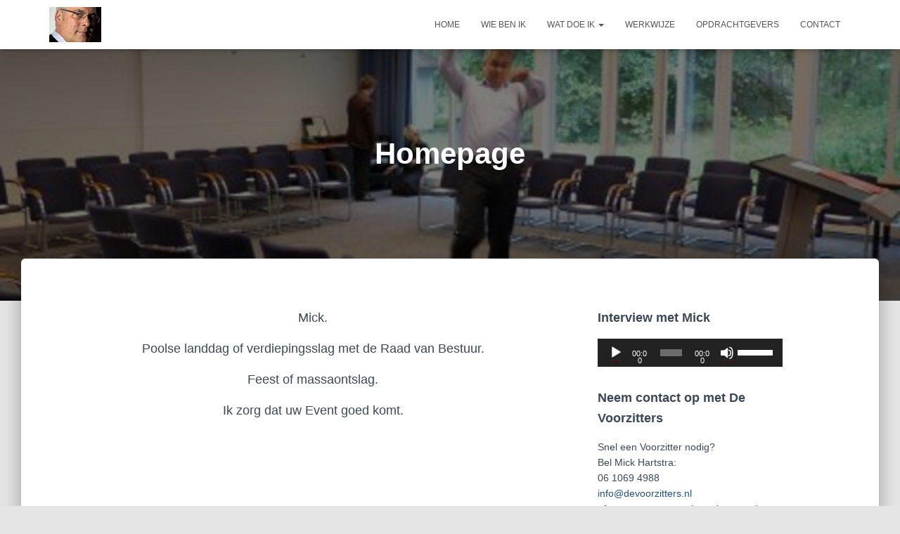

--- FILE ---
content_type: text/html; charset=UTF-8
request_url: https://www.devoorzitters.nl/homepage/
body_size: 12450
content:
<!DOCTYPE html>
<html lang="nl-NL">

<head>
	<meta charset='UTF-8'>
	<meta name="viewport" content="width=device-width, initial-scale=1">
	<link rel="profile" href="https://gmpg.org/xfn/11">
		<title>Homepage &#8211; DE VOORZITTERS</title>
<meta name='robots' content='max-image-preview:large' />
<link rel="alternate" type="application/rss+xml" title="DE VOORZITTERS &raquo; feed" href="https://www.devoorzitters.nl/feed/" />
<link rel="alternate" type="application/rss+xml" title="DE VOORZITTERS &raquo; reacties feed" href="https://www.devoorzitters.nl/comments/feed/" />
<link rel="alternate" title="oEmbed (JSON)" type="application/json+oembed" href="https://www.devoorzitters.nl/wp-json/oembed/1.0/embed?url=https%3A%2F%2Fwww.devoorzitters.nl%2Fhomepage%2F" />
<link rel="alternate" title="oEmbed (XML)" type="text/xml+oembed" href="https://www.devoorzitters.nl/wp-json/oembed/1.0/embed?url=https%3A%2F%2Fwww.devoorzitters.nl%2Fhomepage%2F&#038;format=xml" />
<style id='wp-img-auto-sizes-contain-inline-css' type='text/css'>
img:is([sizes=auto i],[sizes^="auto," i]){contain-intrinsic-size:3000px 1500px}
/*# sourceURL=wp-img-auto-sizes-contain-inline-css */
</style>
<style id='wp-emoji-styles-inline-css' type='text/css'>

	img.wp-smiley, img.emoji {
		display: inline !important;
		border: none !important;
		box-shadow: none !important;
		height: 1em !important;
		width: 1em !important;
		margin: 0 0.07em !important;
		vertical-align: -0.1em !important;
		background: none !important;
		padding: 0 !important;
	}
/*# sourceURL=wp-emoji-styles-inline-css */
</style>
<style id='wp-block-library-inline-css' type='text/css'>
:root{--wp-block-synced-color:#7a00df;--wp-block-synced-color--rgb:122,0,223;--wp-bound-block-color:var(--wp-block-synced-color);--wp-editor-canvas-background:#ddd;--wp-admin-theme-color:#007cba;--wp-admin-theme-color--rgb:0,124,186;--wp-admin-theme-color-darker-10:#006ba1;--wp-admin-theme-color-darker-10--rgb:0,107,160.5;--wp-admin-theme-color-darker-20:#005a87;--wp-admin-theme-color-darker-20--rgb:0,90,135;--wp-admin-border-width-focus:2px}@media (min-resolution:192dpi){:root{--wp-admin-border-width-focus:1.5px}}.wp-element-button{cursor:pointer}:root .has-very-light-gray-background-color{background-color:#eee}:root .has-very-dark-gray-background-color{background-color:#313131}:root .has-very-light-gray-color{color:#eee}:root .has-very-dark-gray-color{color:#313131}:root .has-vivid-green-cyan-to-vivid-cyan-blue-gradient-background{background:linear-gradient(135deg,#00d084,#0693e3)}:root .has-purple-crush-gradient-background{background:linear-gradient(135deg,#34e2e4,#4721fb 50%,#ab1dfe)}:root .has-hazy-dawn-gradient-background{background:linear-gradient(135deg,#faaca8,#dad0ec)}:root .has-subdued-olive-gradient-background{background:linear-gradient(135deg,#fafae1,#67a671)}:root .has-atomic-cream-gradient-background{background:linear-gradient(135deg,#fdd79a,#004a59)}:root .has-nightshade-gradient-background{background:linear-gradient(135deg,#330968,#31cdcf)}:root .has-midnight-gradient-background{background:linear-gradient(135deg,#020381,#2874fc)}:root{--wp--preset--font-size--normal:16px;--wp--preset--font-size--huge:42px}.has-regular-font-size{font-size:1em}.has-larger-font-size{font-size:2.625em}.has-normal-font-size{font-size:var(--wp--preset--font-size--normal)}.has-huge-font-size{font-size:var(--wp--preset--font-size--huge)}.has-text-align-center{text-align:center}.has-text-align-left{text-align:left}.has-text-align-right{text-align:right}.has-fit-text{white-space:nowrap!important}#end-resizable-editor-section{display:none}.aligncenter{clear:both}.items-justified-left{justify-content:flex-start}.items-justified-center{justify-content:center}.items-justified-right{justify-content:flex-end}.items-justified-space-between{justify-content:space-between}.screen-reader-text{border:0;clip-path:inset(50%);height:1px;margin:-1px;overflow:hidden;padding:0;position:absolute;width:1px;word-wrap:normal!important}.screen-reader-text:focus{background-color:#ddd;clip-path:none;color:#444;display:block;font-size:1em;height:auto;left:5px;line-height:normal;padding:15px 23px 14px;text-decoration:none;top:5px;width:auto;z-index:100000}html :where(.has-border-color){border-style:solid}html :where([style*=border-top-color]){border-top-style:solid}html :where([style*=border-right-color]){border-right-style:solid}html :where([style*=border-bottom-color]){border-bottom-style:solid}html :where([style*=border-left-color]){border-left-style:solid}html :where([style*=border-width]){border-style:solid}html :where([style*=border-top-width]){border-top-style:solid}html :where([style*=border-right-width]){border-right-style:solid}html :where([style*=border-bottom-width]){border-bottom-style:solid}html :where([style*=border-left-width]){border-left-style:solid}html :where(img[class*=wp-image-]){height:auto;max-width:100%}:where(figure){margin:0 0 1em}html :where(.is-position-sticky){--wp-admin--admin-bar--position-offset:var(--wp-admin--admin-bar--height,0px)}@media screen and (max-width:600px){html :where(.is-position-sticky){--wp-admin--admin-bar--position-offset:0px}}

/*# sourceURL=wp-block-library-inline-css */
</style><style id='global-styles-inline-css' type='text/css'>
:root{--wp--preset--aspect-ratio--square: 1;--wp--preset--aspect-ratio--4-3: 4/3;--wp--preset--aspect-ratio--3-4: 3/4;--wp--preset--aspect-ratio--3-2: 3/2;--wp--preset--aspect-ratio--2-3: 2/3;--wp--preset--aspect-ratio--16-9: 16/9;--wp--preset--aspect-ratio--9-16: 9/16;--wp--preset--color--black: #000000;--wp--preset--color--cyan-bluish-gray: #abb8c3;--wp--preset--color--white: #ffffff;--wp--preset--color--pale-pink: #f78da7;--wp--preset--color--vivid-red: #cf2e2e;--wp--preset--color--luminous-vivid-orange: #ff6900;--wp--preset--color--luminous-vivid-amber: #fcb900;--wp--preset--color--light-green-cyan: #7bdcb5;--wp--preset--color--vivid-green-cyan: #00d084;--wp--preset--color--pale-cyan-blue: #8ed1fc;--wp--preset--color--vivid-cyan-blue: #0693e3;--wp--preset--color--vivid-purple: #9b51e0;--wp--preset--color--accent: #7c1e21;--wp--preset--color--background-color: #E5E5E5;--wp--preset--color--header-gradient: #a81d84;--wp--preset--gradient--vivid-cyan-blue-to-vivid-purple: linear-gradient(135deg,rgb(6,147,227) 0%,rgb(155,81,224) 100%);--wp--preset--gradient--light-green-cyan-to-vivid-green-cyan: linear-gradient(135deg,rgb(122,220,180) 0%,rgb(0,208,130) 100%);--wp--preset--gradient--luminous-vivid-amber-to-luminous-vivid-orange: linear-gradient(135deg,rgb(252,185,0) 0%,rgb(255,105,0) 100%);--wp--preset--gradient--luminous-vivid-orange-to-vivid-red: linear-gradient(135deg,rgb(255,105,0) 0%,rgb(207,46,46) 100%);--wp--preset--gradient--very-light-gray-to-cyan-bluish-gray: linear-gradient(135deg,rgb(238,238,238) 0%,rgb(169,184,195) 100%);--wp--preset--gradient--cool-to-warm-spectrum: linear-gradient(135deg,rgb(74,234,220) 0%,rgb(151,120,209) 20%,rgb(207,42,186) 40%,rgb(238,44,130) 60%,rgb(251,105,98) 80%,rgb(254,248,76) 100%);--wp--preset--gradient--blush-light-purple: linear-gradient(135deg,rgb(255,206,236) 0%,rgb(152,150,240) 100%);--wp--preset--gradient--blush-bordeaux: linear-gradient(135deg,rgb(254,205,165) 0%,rgb(254,45,45) 50%,rgb(107,0,62) 100%);--wp--preset--gradient--luminous-dusk: linear-gradient(135deg,rgb(255,203,112) 0%,rgb(199,81,192) 50%,rgb(65,88,208) 100%);--wp--preset--gradient--pale-ocean: linear-gradient(135deg,rgb(255,245,203) 0%,rgb(182,227,212) 50%,rgb(51,167,181) 100%);--wp--preset--gradient--electric-grass: linear-gradient(135deg,rgb(202,248,128) 0%,rgb(113,206,126) 100%);--wp--preset--gradient--midnight: linear-gradient(135deg,rgb(2,3,129) 0%,rgb(40,116,252) 100%);--wp--preset--font-size--small: 13px;--wp--preset--font-size--medium: 20px;--wp--preset--font-size--large: 36px;--wp--preset--font-size--x-large: 42px;--wp--preset--spacing--20: 0.44rem;--wp--preset--spacing--30: 0.67rem;--wp--preset--spacing--40: 1rem;--wp--preset--spacing--50: 1.5rem;--wp--preset--spacing--60: 2.25rem;--wp--preset--spacing--70: 3.38rem;--wp--preset--spacing--80: 5.06rem;--wp--preset--shadow--natural: 6px 6px 9px rgba(0, 0, 0, 0.2);--wp--preset--shadow--deep: 12px 12px 50px rgba(0, 0, 0, 0.4);--wp--preset--shadow--sharp: 6px 6px 0px rgba(0, 0, 0, 0.2);--wp--preset--shadow--outlined: 6px 6px 0px -3px rgb(255, 255, 255), 6px 6px rgb(0, 0, 0);--wp--preset--shadow--crisp: 6px 6px 0px rgb(0, 0, 0);}:root :where(.is-layout-flow) > :first-child{margin-block-start: 0;}:root :where(.is-layout-flow) > :last-child{margin-block-end: 0;}:root :where(.is-layout-flow) > *{margin-block-start: 24px;margin-block-end: 0;}:root :where(.is-layout-constrained) > :first-child{margin-block-start: 0;}:root :where(.is-layout-constrained) > :last-child{margin-block-end: 0;}:root :where(.is-layout-constrained) > *{margin-block-start: 24px;margin-block-end: 0;}:root :where(.is-layout-flex){gap: 24px;}:root :where(.is-layout-grid){gap: 24px;}body .is-layout-flex{display: flex;}.is-layout-flex{flex-wrap: wrap;align-items: center;}.is-layout-flex > :is(*, div){margin: 0;}body .is-layout-grid{display: grid;}.is-layout-grid > :is(*, div){margin: 0;}.has-black-color{color: var(--wp--preset--color--black) !important;}.has-cyan-bluish-gray-color{color: var(--wp--preset--color--cyan-bluish-gray) !important;}.has-white-color{color: var(--wp--preset--color--white) !important;}.has-pale-pink-color{color: var(--wp--preset--color--pale-pink) !important;}.has-vivid-red-color{color: var(--wp--preset--color--vivid-red) !important;}.has-luminous-vivid-orange-color{color: var(--wp--preset--color--luminous-vivid-orange) !important;}.has-luminous-vivid-amber-color{color: var(--wp--preset--color--luminous-vivid-amber) !important;}.has-light-green-cyan-color{color: var(--wp--preset--color--light-green-cyan) !important;}.has-vivid-green-cyan-color{color: var(--wp--preset--color--vivid-green-cyan) !important;}.has-pale-cyan-blue-color{color: var(--wp--preset--color--pale-cyan-blue) !important;}.has-vivid-cyan-blue-color{color: var(--wp--preset--color--vivid-cyan-blue) !important;}.has-vivid-purple-color{color: var(--wp--preset--color--vivid-purple) !important;}.has-accent-color{color: var(--wp--preset--color--accent) !important;}.has-background-color-color{color: var(--wp--preset--color--background-color) !important;}.has-header-gradient-color{color: var(--wp--preset--color--header-gradient) !important;}.has-black-background-color{background-color: var(--wp--preset--color--black) !important;}.has-cyan-bluish-gray-background-color{background-color: var(--wp--preset--color--cyan-bluish-gray) !important;}.has-white-background-color{background-color: var(--wp--preset--color--white) !important;}.has-pale-pink-background-color{background-color: var(--wp--preset--color--pale-pink) !important;}.has-vivid-red-background-color{background-color: var(--wp--preset--color--vivid-red) !important;}.has-luminous-vivid-orange-background-color{background-color: var(--wp--preset--color--luminous-vivid-orange) !important;}.has-luminous-vivid-amber-background-color{background-color: var(--wp--preset--color--luminous-vivid-amber) !important;}.has-light-green-cyan-background-color{background-color: var(--wp--preset--color--light-green-cyan) !important;}.has-vivid-green-cyan-background-color{background-color: var(--wp--preset--color--vivid-green-cyan) !important;}.has-pale-cyan-blue-background-color{background-color: var(--wp--preset--color--pale-cyan-blue) !important;}.has-vivid-cyan-blue-background-color{background-color: var(--wp--preset--color--vivid-cyan-blue) !important;}.has-vivid-purple-background-color{background-color: var(--wp--preset--color--vivid-purple) !important;}.has-accent-background-color{background-color: var(--wp--preset--color--accent) !important;}.has-background-color-background-color{background-color: var(--wp--preset--color--background-color) !important;}.has-header-gradient-background-color{background-color: var(--wp--preset--color--header-gradient) !important;}.has-black-border-color{border-color: var(--wp--preset--color--black) !important;}.has-cyan-bluish-gray-border-color{border-color: var(--wp--preset--color--cyan-bluish-gray) !important;}.has-white-border-color{border-color: var(--wp--preset--color--white) !important;}.has-pale-pink-border-color{border-color: var(--wp--preset--color--pale-pink) !important;}.has-vivid-red-border-color{border-color: var(--wp--preset--color--vivid-red) !important;}.has-luminous-vivid-orange-border-color{border-color: var(--wp--preset--color--luminous-vivid-orange) !important;}.has-luminous-vivid-amber-border-color{border-color: var(--wp--preset--color--luminous-vivid-amber) !important;}.has-light-green-cyan-border-color{border-color: var(--wp--preset--color--light-green-cyan) !important;}.has-vivid-green-cyan-border-color{border-color: var(--wp--preset--color--vivid-green-cyan) !important;}.has-pale-cyan-blue-border-color{border-color: var(--wp--preset--color--pale-cyan-blue) !important;}.has-vivid-cyan-blue-border-color{border-color: var(--wp--preset--color--vivid-cyan-blue) !important;}.has-vivid-purple-border-color{border-color: var(--wp--preset--color--vivid-purple) !important;}.has-accent-border-color{border-color: var(--wp--preset--color--accent) !important;}.has-background-color-border-color{border-color: var(--wp--preset--color--background-color) !important;}.has-header-gradient-border-color{border-color: var(--wp--preset--color--header-gradient) !important;}.has-vivid-cyan-blue-to-vivid-purple-gradient-background{background: var(--wp--preset--gradient--vivid-cyan-blue-to-vivid-purple) !important;}.has-light-green-cyan-to-vivid-green-cyan-gradient-background{background: var(--wp--preset--gradient--light-green-cyan-to-vivid-green-cyan) !important;}.has-luminous-vivid-amber-to-luminous-vivid-orange-gradient-background{background: var(--wp--preset--gradient--luminous-vivid-amber-to-luminous-vivid-orange) !important;}.has-luminous-vivid-orange-to-vivid-red-gradient-background{background: var(--wp--preset--gradient--luminous-vivid-orange-to-vivid-red) !important;}.has-very-light-gray-to-cyan-bluish-gray-gradient-background{background: var(--wp--preset--gradient--very-light-gray-to-cyan-bluish-gray) !important;}.has-cool-to-warm-spectrum-gradient-background{background: var(--wp--preset--gradient--cool-to-warm-spectrum) !important;}.has-blush-light-purple-gradient-background{background: var(--wp--preset--gradient--blush-light-purple) !important;}.has-blush-bordeaux-gradient-background{background: var(--wp--preset--gradient--blush-bordeaux) !important;}.has-luminous-dusk-gradient-background{background: var(--wp--preset--gradient--luminous-dusk) !important;}.has-pale-ocean-gradient-background{background: var(--wp--preset--gradient--pale-ocean) !important;}.has-electric-grass-gradient-background{background: var(--wp--preset--gradient--electric-grass) !important;}.has-midnight-gradient-background{background: var(--wp--preset--gradient--midnight) !important;}.has-small-font-size{font-size: var(--wp--preset--font-size--small) !important;}.has-medium-font-size{font-size: var(--wp--preset--font-size--medium) !important;}.has-large-font-size{font-size: var(--wp--preset--font-size--large) !important;}.has-x-large-font-size{font-size: var(--wp--preset--font-size--x-large) !important;}
/*# sourceURL=global-styles-inline-css */
</style>

<style id='classic-theme-styles-inline-css' type='text/css'>
/*! This file is auto-generated */
.wp-block-button__link{color:#fff;background-color:#32373c;border-radius:9999px;box-shadow:none;text-decoration:none;padding:calc(.667em + 2px) calc(1.333em + 2px);font-size:1.125em}.wp-block-file__button{background:#32373c;color:#fff;text-decoration:none}
/*# sourceURL=/wp-includes/css/classic-themes.min.css */
</style>
<link rel='stylesheet' id='contact-form-7-css' href='https://www.devoorzitters.nl/wp-content/plugins/contact-form-7/includes/css/styles.css?ver=6.0.2' type='text/css' media='all' />
<link rel='stylesheet' id='hestia-clients-bar-css' href='https://www.devoorzitters.nl/wp-content/plugins/themeisle-companion/obfx_modules/companion-legacy/assets/css/hestia/clients-bar.css?ver=6.9' type='text/css' media='all' />
<link rel='stylesheet' id='bootstrap-css' href='https://www.devoorzitters.nl/wp-content/themes/hestia/assets/bootstrap/css/bootstrap.min.css?ver=1.0.2' type='text/css' media='all' />
<link rel='stylesheet' id='hestia-font-sizes-css' href='https://www.devoorzitters.nl/wp-content/themes/hestia/assets/css/font-sizes.min.css?ver=3.2.7' type='text/css' media='all' />
<link rel='stylesheet' id='hestia_style-css' href='https://www.devoorzitters.nl/wp-content/themes/hestia/style.min.css?ver=3.2.7' type='text/css' media='all' />
<style id='hestia_style-inline-css' type='text/css'>
.hestia-top-bar li a[href*="facebook.com"]{font-size:0}.hestia-top-bar li a[href*="facebook.com"]:before{content:""}.hestia-top-bar li a[href*="facebook.com"]:hover:before{color:#3b5998}.hestia-top-bar li a[href*="twitter.com"]{font-size:0}.hestia-top-bar li a[href*="twitter.com"]:before{content:""}.hestia-top-bar li a[href*="twitter.com"]:hover:before{color:#000}.hestia-top-bar li a[href*="pinterest.com"]{font-size:0}.hestia-top-bar li a[href*="pinterest.com"]:before{content:""}.hestia-top-bar li a[href*="pinterest.com"]:hover:before{color:#cc2127}.hestia-top-bar li a[href*="google.com"]{font-size:0}.hestia-top-bar li a[href*="google.com"]:before{content:""}.hestia-top-bar li a[href*="google.com"]:hover:before{color:#dd4b39}.hestia-top-bar li a[href*="linkedin.com"]{font-size:0}.hestia-top-bar li a[href*="linkedin.com"]:before{content:""}.hestia-top-bar li a[href*="linkedin.com"]:hover:before{color:#0976b4}.hestia-top-bar li a[href*="dribbble.com"]{font-size:0}.hestia-top-bar li a[href*="dribbble.com"]:before{content:""}.hestia-top-bar li a[href*="dribbble.com"]:hover:before{color:#ea4c89}.hestia-top-bar li a[href*="github.com"]{font-size:0}.hestia-top-bar li a[href*="github.com"]:before{content:""}.hestia-top-bar li a[href*="github.com"]:hover:before{color:#000}.hestia-top-bar li a[href*="youtube.com"]{font-size:0}.hestia-top-bar li a[href*="youtube.com"]:before{content:""}.hestia-top-bar li a[href*="youtube.com"]:hover:before{color:#e52d27}.hestia-top-bar li a[href*="instagram.com"]{font-size:0}.hestia-top-bar li a[href*="instagram.com"]:before{content:""}.hestia-top-bar li a[href*="instagram.com"]:hover:before{color:#125688}.hestia-top-bar li a[href*="reddit.com"]{font-size:0}.hestia-top-bar li a[href*="reddit.com"]:before{content:""}.hestia-top-bar li a[href*="reddit.com"]:hover:before{color:#ff4500}.hestia-top-bar li a[href*="tumblr.com"]{font-size:0}.hestia-top-bar li a[href*="tumblr.com"]:before{content:""}.hestia-top-bar li a[href*="tumblr.com"]:hover:before{color:#35465c}.hestia-top-bar li a[href*="behance.com"]{font-size:0}.hestia-top-bar li a[href*="behance.com"]:before{content:""}.hestia-top-bar li a[href*="behance.com"]:hover:before{color:#1769ff}.hestia-top-bar li a[href*="snapchat.com"]{font-size:0}.hestia-top-bar li a[href*="snapchat.com"]:before{content:""}.hestia-top-bar li a[href*="snapchat.com"]:hover:before{color:#fffc00}.hestia-top-bar li a[href*="deviantart.com"]{font-size:0}.hestia-top-bar li a[href*="deviantart.com"]:before{content:""}.hestia-top-bar li a[href*="deviantart.com"]:hover:before{color:#05cc47}.hestia-top-bar li a[href*="vimeo.com"]{font-size:0}.hestia-top-bar li a[href*="vimeo.com"]:before{content:""}.hestia-top-bar li a[href*="vimeo.com"]:hover:before{color:#1ab7ea}.footer-big .footer-menu li a[href*="facebook.com"],.footer-big .footer-menu li a[href*="twitter.com"],.footer-big .footer-menu li a[href*="pinterest.com"],.footer-big .footer-menu li a[href*="google.com"],.footer-big .footer-menu li a[href*="linkedin.com"],.footer-big .footer-menu li a[href*="dribbble.com"],.footer-big .footer-menu li a[href*="github.com"],.footer-big .footer-menu li a[href*="youtube.com"],.footer-big .footer-menu li a[href*="instagram.com"],.footer-big .footer-menu li a[href*="reddit.com"],.footer-big .footer-menu li a[href*="tumblr.com"],.footer-big .footer-menu li a[href*="behance.com"],.footer-big .footer-menu li a[href*="snapchat.com"],.footer-big .footer-menu li a[href*="deviantart.com"],.footer-big .footer-menu li a[href*="vimeo.com"]{color:transparent;font-size:0;padding:10px}.footer-big .footer-menu li a[href*="facebook.com"]:hover,.footer-big .footer-menu li a[href*="twitter.com"]:hover,.footer-big .footer-menu li a[href*="pinterest.com"]:hover,.footer-big .footer-menu li a[href*="google.com"]:hover,.footer-big .footer-menu li a[href*="linkedin.com"]:hover,.footer-big .footer-menu li a[href*="dribbble.com"]:hover,.footer-big .footer-menu li a[href*="github.com"]:hover,.footer-big .footer-menu li a[href*="youtube.com"]:hover,.footer-big .footer-menu li a[href*="instagram.com"]:hover,.footer-big .footer-menu li a[href*="reddit.com"]:hover,.footer-big .footer-menu li a[href*="tumblr.com"]:hover,.footer-big .footer-menu li a[href*="behance.com"]:hover,.footer-big .footer-menu li a[href*="snapchat.com"]:hover,.footer-big .footer-menu li a[href*="deviantart.com"]:hover,.footer-big .footer-menu li a[href*="vimeo.com"]:hover{opacity:1 !important}.footer-big .footer-menu li a[href*="facebook.com"]:hover:before{color:#3b5998}.footer-big .footer-menu li a[href*="twitter.com"]:hover:before{color:#000}.footer-big .footer-menu li a[href*="pinterest.com"]:hover:before{color:#cc2127}.footer-big .footer-menu li a[href*="google.com"]:hover:before{color:#dd4b39}.footer-big .footer-menu li a[href*="linkedin.com"]:hover:before{color:#0976b4}.footer-big .footer-menu li a[href*="dribbble.com"]:hover:before{color:#ea4c89}.footer-big .footer-menu li a[href*="github.com"]:hover:before{color:#000}.footer-big .footer-menu li a[href*="youtube.com"]:hover:before{color:#e52d27}.footer-big .footer-menu li a[href*="instagram.com"]:hover:before{color:#125688}.footer-big .footer-menu li a[href*="reddit.com"]:hover:before{color:#ff4500}.footer-big .footer-menu li a[href*="tumblr.com"]:hover:before{color:#35465c}.footer-big .footer-menu li a[href*="behance.com"]:hover:before{color:#1769ff}.footer-big .footer-menu li a[href*="snapchat.com"]:hover:before{color:#fffc00}.footer-big .footer-menu li a[href*="deviantart.com"]:hover:before{color:#05cc47}.footer-big .footer-menu li a[href*="vimeo.com"]:hover:before{color:#1ab7ea}.footer-big .footer-menu li a[href*="facebook.com"]:before,.footer-big .footer-menu li a[href*="twitter.com"]:before,.footer-big .footer-menu li a[href*="pinterest.com"]:before,.footer-big .footer-menu li a[href*="google.com"]:before,.footer-big .footer-menu li a[href*="linkedin.com"]:before,.footer-big .footer-menu li a[href*="dribbble.com"]:before,.footer-big .footer-menu li a[href*="github.com"]:before,.footer-big .footer-menu li a[href*="youtube.com"]:before,.footer-big .footer-menu li a[href*="instagram.com"]:before,.footer-big .footer-menu li a[href*="reddit.com"]:before,.footer-big .footer-menu li a[href*="tumblr.com"]:before,.footer-big .footer-menu li a[href*="behance.com"]:before,.footer-big .footer-menu li a[href*="snapchat.com"]:before,.footer-big .footer-menu li a[href*="deviantart.com"]:before,.footer-big .footer-menu li a[href*="vimeo.com"]:before{font-family:"Font Awesome 5 Brands";font-weight:900;color:#3c4858;font-size:16px}.footer-black .footer-menu li a[href*="facebook.com"]:before,.footer-black .footer-menu li a[href*="twitter.com"]:before,.footer-black .footer-menu li a[href*="pinterest.com"]:before,.footer-black .footer-menu li a[href*="google.com"]:before,.footer-black .footer-menu li a[href*="linkedin.com"]:before,.footer-black .footer-menu li a[href*="dribbble.com"]:before,.footer-black .footer-menu li a[href*="github.com"]:before,.footer-black .footer-menu li a[href*="youtube.com"]:before,.footer-black .footer-menu li a[href*="instagram.com"]:before,.footer-black .footer-menu li a[href*="reddit.com"]:before,.footer-black .footer-menu li a[href*="tumblr.com"]:before,.footer-black .footer-menu li a[href*="behance.com"]:before,.footer-black .footer-menu li a[href*="snapchat.com"]:before,.footer-black .footer-menu li a[href*="deviantart.com"]:before,.footer-black .footer-menu li a[href*="vimeo.com"]:before{color:#fff}.footer-big .footer-menu li a[href*="facebook.com"]:before{content:""}.footer-big .footer-menu li a[href*="twitter.com"]:before{content:""}.footer-big .footer-menu li a[href*="pinterest.com"]:before{content:""}.footer-big .footer-menu li a[href*="google.com"]:before{content:""}.footer-big .footer-menu li a[href*="linkedin.com"]:before{content:""}.footer-big .footer-menu li a[href*="dribbble.com"]:before{content:""}.footer-big .footer-menu li a[href*="github.com"]:before{content:""}.footer-big .footer-menu li a[href*="youtube.com"]:before{content:""}.footer-big .footer-menu li a[href*="instagram.com"]:before{content:""}.footer-big .footer-menu li a[href*="reddit.com"]:before{content:""}.footer-big .footer-menu li a[href*="tumblr.com"]:before{content:""}.footer-big .footer-menu li a[href*="behance.com"]:before{content:""}.footer-big .footer-menu li a[href*="snapchat.com"]:before{content:""}.footer-big .footer-menu li a[href*="deviantart.com"]:before{content:""}.footer-big .footer-menu li a[href*="vimeo.com"]:before{content:""}
.hestia-top-bar,.hestia-top-bar .widget.widget_shopping_cart .cart_list{background-color:#363537}.hestia-top-bar .widget .label-floating input[type=search]:-webkit-autofill{-webkit-box-shadow:inset 0 0 0 9999px #363537}.hestia-top-bar,.hestia-top-bar .widget .label-floating input[type=search],.hestia-top-bar .widget.widget_search form.form-group:before,.hestia-top-bar .widget.widget_product_search form.form-group:before,.hestia-top-bar .widget.widget_shopping_cart:before{color:#fff}.hestia-top-bar .widget .label-floating input[type=search]{-webkit-text-fill-color:#fff !important}.hestia-top-bar div.widget.widget_shopping_cart:before,.hestia-top-bar .widget.widget_product_search form.form-group:before,.hestia-top-bar .widget.widget_search form.form-group:before{background-color:#fff}.hestia-top-bar a,.hestia-top-bar .top-bar-nav li a{color:#fff}.hestia-top-bar ul li a[href*="mailto:"]:before,.hestia-top-bar ul li a[href*="tel:"]:before{background-color:#fff}.hestia-top-bar a:hover,.hestia-top-bar .top-bar-nav li a:hover{color:#eee}.hestia-top-bar ul li:hover a[href*="mailto:"]:before,.hestia-top-bar ul li:hover a[href*="tel:"]:before{background-color:#eee}
:root{--hestia-primary-color:#7c1e21}a,.navbar .dropdown-menu li:hover>a,.navbar .dropdown-menu li:focus>a,.navbar .dropdown-menu li:active>a,.navbar .navbar-nav>li .dropdown-menu li:hover>a,body:not(.home) .navbar-default .navbar-nav>.active:not(.btn)>a,body:not(.home) .navbar-default .navbar-nav>.active:not(.btn)>a:hover,body:not(.home) .navbar-default .navbar-nav>.active:not(.btn)>a:focus,a:hover,.card-blog a.moretag:hover,.card-blog a.more-link:hover,.widget a:hover,.has-text-color.has-accent-color,p.has-text-color a{color:#7c1e21}.svg-text-color{fill:#7c1e21}.pagination span.current,.pagination span.current:focus,.pagination span.current:hover{border-color:#7c1e21}button,button:hover,.woocommerce .track_order button[type="submit"],.woocommerce .track_order button[type="submit"]:hover,div.wpforms-container .wpforms-form button[type=submit].wpforms-submit,div.wpforms-container .wpforms-form button[type=submit].wpforms-submit:hover,input[type="button"],input[type="button"]:hover,input[type="submit"],input[type="submit"]:hover,input#searchsubmit,.pagination span.current,.pagination span.current:focus,.pagination span.current:hover,.btn.btn-primary,.btn.btn-primary:link,.btn.btn-primary:hover,.btn.btn-primary:focus,.btn.btn-primary:active,.btn.btn-primary.active,.btn.btn-primary.active:focus,.btn.btn-primary.active:hover,.btn.btn-primary:active:hover,.btn.btn-primary:active:focus,.btn.btn-primary:active:hover,.hestia-sidebar-open.btn.btn-rose,.hestia-sidebar-close.btn.btn-rose,.hestia-sidebar-open.btn.btn-rose:hover,.hestia-sidebar-close.btn.btn-rose:hover,.hestia-sidebar-open.btn.btn-rose:focus,.hestia-sidebar-close.btn.btn-rose:focus,.label.label-primary,.hestia-work .portfolio-item:nth-child(6n+1) .label,.nav-cart .nav-cart-content .widget .buttons .button,.has-accent-background-color[class*="has-background"]{background-color:#7c1e21}@media(max-width:768px){.navbar-default .navbar-nav>li>a:hover,.navbar-default .navbar-nav>li>a:focus,.navbar .navbar-nav .dropdown .dropdown-menu li a:hover,.navbar .navbar-nav .dropdown .dropdown-menu li a:focus,.navbar button.navbar-toggle:hover,.navbar .navbar-nav li:hover>a i{color:#7c1e21}}body:not(.woocommerce-page) button:not([class^="fl-"]):not(.hestia-scroll-to-top):not(.navbar-toggle):not(.close),body:not(.woocommerce-page) .button:not([class^="fl-"]):not(hestia-scroll-to-top):not(.navbar-toggle):not(.add_to_cart_button):not(.product_type_grouped):not(.product_type_external),div.wpforms-container .wpforms-form button[type=submit].wpforms-submit,input[type="submit"],input[type="button"],.btn.btn-primary,.widget_product_search button[type="submit"],.hestia-sidebar-open.btn.btn-rose,.hestia-sidebar-close.btn.btn-rose,.everest-forms button[type=submit].everest-forms-submit-button{-webkit-box-shadow:0 2px 2px 0 rgba(124,30,33,0.14),0 3px 1px -2px rgba(124,30,33,0.2),0 1px 5px 0 rgba(124,30,33,0.12);box-shadow:0 2px 2px 0 rgba(124,30,33,0.14),0 3px 1px -2px rgba(124,30,33,0.2),0 1px 5px 0 rgba(124,30,33,0.12)}.card .header-primary,.card .content-primary,.everest-forms button[type=submit].everest-forms-submit-button{background:#7c1e21}body:not(.woocommerce-page) .button:not([class^="fl-"]):not(.hestia-scroll-to-top):not(.navbar-toggle):not(.add_to_cart_button):hover,body:not(.woocommerce-page) button:not([class^="fl-"]):not(.hestia-scroll-to-top):not(.navbar-toggle):not(.close):hover,div.wpforms-container .wpforms-form button[type=submit].wpforms-submit:hover,input[type="submit"]:hover,input[type="button"]:hover,input#searchsubmit:hover,.widget_product_search button[type="submit"]:hover,.pagination span.current,.btn.btn-primary:hover,.btn.btn-primary:focus,.btn.btn-primary:active,.btn.btn-primary.active,.btn.btn-primary:active:focus,.btn.btn-primary:active:hover,.hestia-sidebar-open.btn.btn-rose:hover,.hestia-sidebar-close.btn.btn-rose:hover,.pagination span.current:hover,.everest-forms button[type=submit].everest-forms-submit-button:hover,.everest-forms button[type=submit].everest-forms-submit-button:focus,.everest-forms button[type=submit].everest-forms-submit-button:active{-webkit-box-shadow:0 14px 26px -12px rgba(124,30,33,0.42),0 4px 23px 0 rgba(0,0,0,0.12),0 8px 10px -5px rgba(124,30,33,0.2);box-shadow:0 14px 26px -12px rgba(124,30,33,0.42),0 4px 23px 0 rgba(0,0,0,0.12),0 8px 10px -5px rgba(124,30,33,0.2);color:#fff}.form-group.is-focused .form-control{background-image:-webkit-gradient(linear,left top,left bottom,from(#7c1e21),to(#7c1e21)),-webkit-gradient(linear,left top,left bottom,from(#d2d2d2),to(#d2d2d2));background-image:-webkit-linear-gradient(linear,left top,left bottom,from(#7c1e21),to(#7c1e21)),-webkit-linear-gradient(linear,left top,left bottom,from(#d2d2d2),to(#d2d2d2));background-image:linear-gradient(linear,left top,left bottom,from(#7c1e21),to(#7c1e21)),linear-gradient(linear,left top,left bottom,from(#d2d2d2),to(#d2d2d2))}.navbar:not(.navbar-transparent) li:not(.btn):hover>a,.navbar li.on-section:not(.btn)>a,.navbar.full-screen-menu.navbar-transparent li:not(.btn):hover>a,.navbar.full-screen-menu .navbar-toggle:hover,.navbar:not(.navbar-transparent) .nav-cart:hover,.navbar:not(.navbar-transparent) .hestia-toggle-search:hover{color:#7c1e21}.header-filter-gradient{background:linear-gradient(45deg,rgba(168,29,132,1) 0,rgb(234,57,111) 100%)}.has-text-color.has-header-gradient-color{color:#a81d84}.has-header-gradient-background-color[class*="has-background"]{background-color:#a81d84}.has-text-color.has-background-color-color{color:#E5E5E5}.has-background-color-background-color[class*="has-background"]{background-color:#E5E5E5}
.btn.btn-primary:not(.colored-button):not(.btn-left):not(.btn-right):not(.btn-just-icon):not(.menu-item),input[type="submit"]:not(.search-submit),body:not(.woocommerce-account) .woocommerce .button.woocommerce-Button,.woocommerce .product button.button,.woocommerce .product button.button.alt,.woocommerce .product #respond input#submit,.woocommerce-cart .blog-post .woocommerce .cart-collaterals .cart_totals .checkout-button,.woocommerce-checkout #payment #place_order,.woocommerce-account.woocommerce-page button.button,.woocommerce .track_order button[type="submit"],.nav-cart .nav-cart-content .widget .buttons .button,.woocommerce a.button.wc-backward,body.woocommerce .wccm-catalog-item a.button,body.woocommerce a.wccm-button.button,form.woocommerce-form-coupon button.button,div.wpforms-container .wpforms-form button[type=submit].wpforms-submit,div.woocommerce a.button.alt,div.woocommerce table.my_account_orders .button,.btn.colored-button,.btn.btn-left,.btn.btn-right,.btn:not(.colored-button):not(.btn-left):not(.btn-right):not(.btn-just-icon):not(.menu-item):not(.hestia-sidebar-open):not(.hestia-sidebar-close){padding-top:15px;padding-bottom:15px;padding-left:33px;padding-right:33px}
:root{--hestia-button-border-radius:3px}.btn.btn-primary:not(.colored-button):not(.btn-left):not(.btn-right):not(.btn-just-icon):not(.menu-item),input[type="submit"]:not(.search-submit),body:not(.woocommerce-account) .woocommerce .button.woocommerce-Button,.woocommerce .product button.button,.woocommerce .product button.button.alt,.woocommerce .product #respond input#submit,.woocommerce-cart .blog-post .woocommerce .cart-collaterals .cart_totals .checkout-button,.woocommerce-checkout #payment #place_order,.woocommerce-account.woocommerce-page button.button,.woocommerce .track_order button[type="submit"],.nav-cart .nav-cart-content .widget .buttons .button,.woocommerce a.button.wc-backward,body.woocommerce .wccm-catalog-item a.button,body.woocommerce a.wccm-button.button,form.woocommerce-form-coupon button.button,div.wpforms-container .wpforms-form button[type=submit].wpforms-submit,div.woocommerce a.button.alt,div.woocommerce table.my_account_orders .button,input[type="submit"].search-submit,.hestia-view-cart-wrapper .added_to_cart.wc-forward,.woocommerce-product-search button,.woocommerce-cart .actions .button,#secondary div[id^=woocommerce_price_filter] .button,.woocommerce div[id^=woocommerce_widget_cart].widget .buttons .button,.searchform input[type=submit],.searchform button,.search-form:not(.media-toolbar-primary) input[type=submit],.search-form:not(.media-toolbar-primary) button,.woocommerce-product-search input[type=submit],.btn.colored-button,.btn.btn-left,.btn.btn-right,.btn:not(.colored-button):not(.btn-left):not(.btn-right):not(.btn-just-icon):not(.menu-item):not(.hestia-sidebar-open):not(.hestia-sidebar-close){border-radius:3px}
h1,h2,h3,h4,h5,h6,.hestia-title,.hestia-title.title-in-content,p.meta-in-content,.info-title,.card-title,.page-header.header-small .hestia-title,.page-header.header-small .title,.widget h5,.hestia-title,.title,.footer-brand,.footer-big h4,.footer-big h5,.media .media-heading,.carousel h1.hestia-title,.carousel h2.title,.carousel span.sub-title,.hestia-about h1,.hestia-about h2,.hestia-about h3,.hestia-about h4,.hestia-about h5{font-family:Lucida Sans Unicode,Lucida Grande,sans-serif}body,ul,.tooltip-inner{font-family:Lucida Sans Unicode,Lucida Grande,sans-serif}
@media(min-width:769px){.page-header.header-small .hestia-title,.page-header.header-small .title,h1.hestia-title.title-in-content,.main article.section .has-title-font-size{font-size:42px}}
/*# sourceURL=hestia_style-inline-css */
</style>
<script type="text/javascript" src="https://www.devoorzitters.nl/wp-includes/js/jquery/jquery.min.js?ver=3.7.1" id="jquery-core-js"></script>
<script type="text/javascript" src="https://www.devoorzitters.nl/wp-includes/js/jquery/jquery-migrate.min.js?ver=3.4.1" id="jquery-migrate-js"></script>
<script type="text/javascript" id="pirate-forms-custom-spam-js-extra">
/* <![CDATA[ */
var pf = {"spam":{"label":"Ik ben mens!","value":"277afe3df0"}};
//# sourceURL=pirate-forms-custom-spam-js-extra
/* ]]> */
</script>
<script type="text/javascript" src="https://www.devoorzitters.nl/wp-content/plugins/pirate-forms/public/js/custom-spam.js?ver=6.9" id="pirate-forms-custom-spam-js"></script>
<link rel="https://api.w.org/" href="https://www.devoorzitters.nl/wp-json/" /><link rel="alternate" title="JSON" type="application/json" href="https://www.devoorzitters.nl/wp-json/wp/v2/pages/100" /><link rel="EditURI" type="application/rsd+xml" title="RSD" href="https://www.devoorzitters.nl/xmlrpc.php?rsd" />
<meta name="generator" content="WordPress 6.9" />
<link rel="canonical" href="https://www.devoorzitters.nl/homepage/" />
<link rel='shortlink' href='https://www.devoorzitters.nl/?p=100' />
<!-- Plaats je scripts hier --><!-- Analytics by WP Statistics v14.12 - https://wp-statistics.com -->
		<style type="text/css" id="wp-custom-css">
			.author, .copyright, .related-posts, .entry-categories, .comment-respond {
	display: none;
}

div.header-filter-gradient {
  background-image: url(https://www.devoorzitters.nl/wp-content/uploads/2017/10/IMG_0002_1.jpg)
}		</style>
		<link rel='stylesheet' id='mediaelement-css' href='https://www.devoorzitters.nl/wp-includes/js/mediaelement/mediaelementplayer-legacy.min.css?ver=4.2.17' type='text/css' media='all' />
<link rel='stylesheet' id='wp-mediaelement-css' href='https://www.devoorzitters.nl/wp-includes/js/mediaelement/wp-mediaelement.min.css?ver=6.9' type='text/css' media='all' />
<link rel='stylesheet' id='pirate_forms_front_styles-css' href='https://www.devoorzitters.nl/wp-content/plugins/pirate-forms/public/css/front.css?ver=2.4.4' type='text/css' media='all' />
<link rel='stylesheet' id='font-awesome-5-all-css' href='https://www.devoorzitters.nl/wp-content/themes/hestia/assets/font-awesome/css/all.min.css?ver=1.0.2' type='text/css' media='all' />
<link rel='stylesheet' id='font-awesome-4-shim-css' href='https://www.devoorzitters.nl/wp-content/themes/hestia/assets/font-awesome/css/v4-shims.min.css?ver=1.0.2' type='text/css' media='all' />
</head>

<body data-rsssl=1 class="wp-singular page-template-default page page-id-100 wp-custom-logo wp-theme-hestia blog-post header-layout-default">
		<div class="wrapper  default ">
		<header class="header ">
			<div style="display: none"></div>		<nav class="navbar navbar-default  hestia_left navbar-not-transparent navbar-fixed-top">
						<div class="container">
						<div class="navbar-header">
			<div class="title-logo-wrapper">
				<a class="navbar-brand" href="https://www.devoorzitters.nl/"
						title="DE VOORZITTERS">
					<img  src="https://www.devoorzitters.nl/wp-content/uploads/2017/12/cropped-IMG-_9267.jpg" alt="DE VOORZITTERS" width="146" height="98"></a>
			</div>
								<div class="navbar-toggle-wrapper">
						<button type="button" class="navbar-toggle" data-toggle="collapse" data-target="#main-navigation">
								<span class="icon-bar"></span><span class="icon-bar"></span><span class="icon-bar"></span>				<span class="sr-only">Navigatie wisselen</span>
			</button>
					</div>
				</div>
		<div id="main-navigation" class="collapse navbar-collapse"><ul id="menu-menu" class="nav navbar-nav"><li id="menu-item-452" class="menu-item menu-item-type-custom menu-item-object-custom menu-item-home menu-item-452"><a title="Home" href="https://www.devoorzitters.nl/">Home</a></li>
<li id="menu-item-26" class="menu-item menu-item-type-post_type menu-item-object-page menu-item-26"><a title="Wie ben ik" href="https://www.devoorzitters.nl/wie-ben-ik/">Wie ben ik</a></li>
<li id="menu-item-25" class="menu-item menu-item-type-post_type menu-item-object-page menu-item-has-children menu-item-25 dropdown"><a title="Wat doe ik" href="https://www.devoorzitters.nl/wat-doe-ik/" class="dropdown-toggle">Wat doe ik <span class="caret-wrap"><span class="caret"><svg aria-hidden="true" focusable="false" data-prefix="fas" data-icon="chevron-down" class="svg-inline--fa fa-chevron-down fa-w-14" role="img" xmlns="http://www.w3.org/2000/svg" viewBox="0 0 448 512"><path d="M207.029 381.476L12.686 187.132c-9.373-9.373-9.373-24.569 0-33.941l22.667-22.667c9.357-9.357 24.522-9.375 33.901-.04L224 284.505l154.745-154.021c9.379-9.335 24.544-9.317 33.901.04l22.667 22.667c9.373 9.373 9.373 24.569 0 33.941L240.971 381.476c-9.373 9.372-24.569 9.372-33.942 0z"></path></svg></span></span></a>
<ul role="menu" class="dropdown-menu">
	<li id="menu-item-24" class="menu-item menu-item-type-post_type menu-item-object-page menu-item-24"><a title="Trainingsacteur" href="https://www.devoorzitters.nl/wat-doe-ik/trainingsacteur/">Trainingsacteur</a></li>
	<li id="menu-item-129" class="menu-item menu-item-type-post_type menu-item-object-page menu-item-129"><a title="Een inspirerend congres" href="https://www.devoorzitters.nl/wat-doe-ik/voor-een-inspirerend-congres/">Een inspirerend congres</a></li>
	<li id="menu-item-128" class="menu-item menu-item-type-post_type menu-item-object-page menu-item-128"><a title="Professioneel en Veelzijdig" href="https://www.devoorzitters.nl/wat-doe-ik/professioneel-en-veelzijdig/">Professioneel en Veelzijdig</a></li>
	<li id="menu-item-127" class="menu-item menu-item-type-post_type menu-item-object-page menu-item-127"><a title="Congressen en Voorzitten" href="https://www.devoorzitters.nl/wat-doe-ik/congressen-en-voorzitten/">Congressen en Voorzitten</a></li>
	<li id="menu-item-126" class="menu-item menu-item-type-post_type menu-item-object-page menu-item-126"><a title="Samenwerking" href="https://www.devoorzitters.nl/wat-doe-ik/samenwerking-voorop/">Samenwerking</a></li>
	<li id="menu-item-125" class="menu-item menu-item-type-post_type menu-item-object-page menu-item-125"><a title="Training en Coaching" href="https://www.devoorzitters.nl/wat-doe-ik/voor-training-en-coaching/">Training en Coaching</a></li>
</ul>
</li>
<li id="menu-item-27" class="menu-item menu-item-type-post_type menu-item-object-page menu-item-27"><a title="Werkwijze" href="https://www.devoorzitters.nl/werkwijze/">Werkwijze</a></li>
<li id="menu-item-29" class="menu-item menu-item-type-taxonomy menu-item-object-category menu-item-29"><a title="Opdrachtgevers" href="https://www.devoorzitters.nl/category/opdrachtgevers/">Opdrachtgevers</a></li>
<li id="menu-item-23" class="menu-item menu-item-type-post_type menu-item-object-page menu-item-23"><a title="Contact" href="https://www.devoorzitters.nl/contact/">Contact</a></li>
</ul></div>			</div>
					</nav>
				</header>
<div id="primary" class="boxed-layout-header page-header header-small" data-parallax="active" ><div class="container"><div class="row"><div class="col-md-10 col-md-offset-1 text-center"><h1 class="hestia-title ">Homepage</h1></div></div></div><div class="header-filter" style="background-image: url(https://www.devoorzitters.nl/wp-content/uploads/2017/10/mick675.jpg);"></div></div><div class="main  main-raised ">
		<div class="blog-post ">
		<div class="container">
			

	<article id="post-100" class="section section-text">
		<div class="row">
						<div class="col-md-8 page-content-wrap ">
				<p style="text-align: center">Mick.</p>
<p style="text-align: center">Poolse landdag of verdiepingsslag met de Raad van Bestuur.</p>
<p style="text-align: center">Feest of massaontslag.</p>
<p style="text-align: center">Ik zorg dat uw Event goed komt.</p>
			</div>
				<div class="col-md-3 blog-sidebar-wrapper">
		<aside id="secondary" class="blog-sidebar" role="complementary">
						<div id="media_audio-2" class="widget widget_media_audio"><h5>Interview met Mick</h5><audio class="wp-audio-shortcode" id="audio-100-1" preload="none" style="width: 100%;" controls="controls"><source type="audio/mpeg" src="https://www.devoorzitters.nl/wp-content/uploads/2017/10/De_Voorzitter_legt_uit.mp3?_=1" /><source type="audio/mpeg" src="https://www.devoorzitters.nl/wp-content/uploads/2017/10/De_Voorzitter_legt_uit.mp3?_=1" /><a href="https://www.devoorzitters.nl/wp-content/uploads/2017/10/De_Voorzitter_legt_uit.mp3">https://www.devoorzitters.nl/wp-content/uploads/2017/10/De_Voorzitter_legt_uit.mp3</a></audio></div><div id="pirate_forms_contact_widget-2" class="widget construct"><div class="pirate-forms-contact-widget"><h5>Neem contact op met De Voorzitters</h5><p>Snel een Voorzitter nodig?<br />
Bel Mick Hartstra:<br />
06 1069 4988<br />
<a href="mailto:info@devoorzitters.nl">info@devoorzitters.nl</a><br />
of neem contact op via onderstaand formulier:</p>


<div class="pirate_forms_container widget-yes" id="pirate_forms_container_default">
	<!-- header -->
	
	<!-- thank you -->
	
	<div class="pirate_forms_wrap">
	<!-- errors -->
	
	<!-- form -->

		<form
			method="post"
			enctype="application/x-www-form-urlencoded"
			class="pirate_forms widget-on form_honeypot-on pirate_forms_from_widget-on wordpress-nonce-on pirate-forms-contact-name-on pirate-forms-contact-email-on pirate-forms-contact-message-on pirate-forms-contact-submit-on pirate_forms_from_form-on"
					>
			<div class="pirate_forms_three_inputs_wrap ">
	

<div class="col-xs-12 pirate_forms_three_inputs form_field_wrap contact_name_wrap col-xs-12 contact_name_wrap pirate_forms_three_inputs form_field_wrap">
		<input type="text" class="form-control" id="pirate-forms-contact-name" name="pirate-forms-contact-name" class="" placeholder="Uw naam" required oninvalid="this.setCustomValidity('Graag uw naam invullen')" onchange="this.setCustomValidity('')" value="" >
</div>


<div class="col-xs-12 pirate_forms_three_inputs form_field_wrap contact_email_wrap col-xs-12 contact_email_wrap pirate_forms_three_inputs form_field_wrap">
		<input type="email" class="form-control" id="pirate-forms-contact-email" name="pirate-forms-contact-email" class="" placeholder="E-mail" required oninvalid="this.setCustomValidity('Graag e-mail invullen')" onchange="this.setCustomValidity('')" value="" >
</div>
			</div>

	

<div class="col-xs-12 form_field_wrap contact_message_wrap col-xs-12 contact_message_wrap pirate_forms_three_inputs form_field_wrap">
		<textarea rows="5" cols="30" class="form-control" id="pirate-forms-contact-message" name="pirate-forms-contact-message" class="" placeholder="Bericht" required oninvalid="this.setCustomValidity('Graag bericht invullen')" onchange="this.setCustomValidity('')" ></textarea>
</div>


<div class="col-xs-12 form_field_wrap contact_submit_wrap">
	<button type="submit" class="pirate-forms-submit-button btn btn-primary " id="pirate-forms-contact-submit" name="pirate-forms-contact-submit" class="pirate-forms-submit-button btn btn-primary " placeholder="" >Verstuur</button>
</div>
<input type="hidden" id="pirate_forms_ajax" name="pirate_forms_ajax" class="" placeholder=""  value="0"><div class="form_field_wrap hidden" style="display: none"><input type="text" id="form_honeypot" name="honeypot" class="" placeholder=""  value=""></div><input type="hidden" id="pirate_forms_from_widget" name="pirate_forms_from_widget" class="" placeholder=""  value="1"><input type="hidden" id="wordpress-nonce" name="wordpress-nonce" class="" placeholder=""  value="66c302a5f3"><input type="hidden" id="pirate_forms_from_form" name="pirate_forms_from_form" class="" placeholder=""  value="0bfbeb836b">		</form>

	
		<div class="pirate_forms_clearfix"></div>
	</div>

	<!-- footer -->
	
</div>
<div class="pirate_forms_clearfix"></div></div></div>					</aside><!-- .sidebar .widget-area -->
	</div>
			</div>
	</article>
		</div>
	</div>
</div>
					<footer class="footer footer-black footer-big">
						<div class="container">
																<div class="hestia-bottom-footer-content"><ul id="menu-sociaal" class="footer-menu pull-left"><li id="menu-item-30" class="menu-item menu-item-type-custom menu-item-object-custom menu-item-30"><a href="https://nl.linkedin.com/in/mickhartstra">LinkedIn</a></li>
<li id="menu-item-31" class="menu-item menu-item-type-custom menu-item-object-custom menu-item-31"><a href="https://www.facebook.com/De-Voorzitters-164801370223524">Facebook</a></li>
<li id="menu-item-32" class="menu-item menu-item-type-custom menu-item-object-custom menu-item-32"><a href="http://www.twitter.com/devoorzitters">Twitter</a></li>
</ul><div class="copyright pull-right">Hestia | Ontwikkeld door <a href="https://themeisle.com" rel="nofollow">ThemeIsle</a></div></div>			</div>
					</footer>
			</div>
<script type="speculationrules">
{"prefetch":[{"source":"document","where":{"and":[{"href_matches":"/*"},{"not":{"href_matches":["/wp-*.php","/wp-admin/*","/wp-content/uploads/*","/wp-content/*","/wp-content/plugins/*","/wp-content/themes/hestia/*","/*\\?(.+)"]}},{"not":{"selector_matches":"a[rel~=\"nofollow\"]"}},{"not":{"selector_matches":".no-prefetch, .no-prefetch a"}}]},"eagerness":"conservative"}]}
</script>
<!-- Plaats je scripts hier -->
		<button class="hestia-scroll-to-top">
			<svg  xmlns="http://www.w3.org/2000/svg" viewBox="0 0 320 512" width="12.5px" height="20px"><path d="M177 255.7l136 136c9.4 9.4 9.4 24.6 0 33.9l-22.6 22.6c-9.4 9.4-24.6 9.4-33.9 0L160 351.9l-96.4 96.4c-9.4 9.4-24.6 9.4-33.9 0L7 425.7c-9.4-9.4-9.4-24.6 0-33.9l136-136c9.4-9.5 24.6-9.5 34-.1zm-34-192L7 199.7c-9.4 9.4-9.4 24.6 0 33.9l22.6 22.6c9.4 9.4 24.6 9.4 33.9 0l96.4-96.4 96.4 96.4c9.4 9.4 24.6 9.4 33.9 0l22.6-22.6c9.4-9.4 9.4-24.6 0-33.9l-136-136c-9.2-9.4-24.4-9.4-33.8 0z"></path></svg>
		</button>
		<script type="text/javascript" src="https://www.devoorzitters.nl/wp-includes/js/dist/hooks.min.js?ver=dd5603f07f9220ed27f1" id="wp-hooks-js"></script>
<script type="text/javascript" src="https://www.devoorzitters.nl/wp-includes/js/dist/i18n.min.js?ver=c26c3dc7bed366793375" id="wp-i18n-js"></script>
<script type="text/javascript" id="wp-i18n-js-after">
/* <![CDATA[ */
wp.i18n.setLocaleData( { 'text direction\u0004ltr': [ 'ltr' ] } );
//# sourceURL=wp-i18n-js-after
/* ]]> */
</script>
<script type="text/javascript" src="https://www.devoorzitters.nl/wp-content/plugins/contact-form-7/includes/swv/js/index.js?ver=6.0.2" id="swv-js"></script>
<script type="text/javascript" id="contact-form-7-js-translations">
/* <![CDATA[ */
( function( domain, translations ) {
	var localeData = translations.locale_data[ domain ] || translations.locale_data.messages;
	localeData[""].domain = domain;
	wp.i18n.setLocaleData( localeData, domain );
} )( "contact-form-7", {"translation-revision-date":"2024-11-03 11:43:10+0000","generator":"GlotPress\/4.0.1","domain":"messages","locale_data":{"messages":{"":{"domain":"messages","plural-forms":"nplurals=2; plural=n != 1;","lang":"nl"},"This contact form is placed in the wrong place.":["Dit contactformulier staat op de verkeerde plek."],"Error:":["Fout:"]}},"comment":{"reference":"includes\/js\/index.js"}} );
//# sourceURL=contact-form-7-js-translations
/* ]]> */
</script>
<script type="text/javascript" id="contact-form-7-js-before">
/* <![CDATA[ */
var wpcf7 = {
    "api": {
        "root": "https:\/\/www.devoorzitters.nl\/wp-json\/",
        "namespace": "contact-form-7\/v1"
    }
};
//# sourceURL=contact-form-7-js-before
/* ]]> */
</script>
<script type="text/javascript" src="https://www.devoorzitters.nl/wp-content/plugins/contact-form-7/includes/js/index.js?ver=6.0.2" id="contact-form-7-js"></script>
<script type="text/javascript" src="https://www.devoorzitters.nl/wp-includes/js/comment-reply.min.js?ver=6.9" id="comment-reply-js" async="async" data-wp-strategy="async" fetchpriority="low"></script>
<script type="text/javascript" src="https://www.devoorzitters.nl/wp-content/themes/hestia/assets/bootstrap/js/bootstrap.min.js?ver=1.0.2" id="jquery-bootstrap-js"></script>
<script type="text/javascript" src="https://www.devoorzitters.nl/wp-includes/js/jquery/ui/core.min.js?ver=1.13.3" id="jquery-ui-core-js"></script>
<script type="text/javascript" id="hestia_scripts-js-extra">
/* <![CDATA[ */
var requestpost = {"ajaxurl":"https://www.devoorzitters.nl/wp-admin/admin-ajax.php","disable_autoslide":"","masonry":""};
//# sourceURL=hestia_scripts-js-extra
/* ]]> */
</script>
<script type="text/javascript" src="https://www.devoorzitters.nl/wp-content/themes/hestia/assets/js/script.min.js?ver=3.2.7" id="hestia_scripts-js"></script>
<script type="text/javascript" id="mediaelement-core-js-before">
/* <![CDATA[ */
var mejsL10n = {"language":"nl","strings":{"mejs.download-file":"Bestand downloaden","mejs.install-flash":"Je gebruikt een browser die geen Flash Player heeft ingeschakeld of ge\u00efnstalleerd. Zet de Flash Player plugin aan of download de nieuwste versie van https://get.adobe.com/flashplayer/","mejs.fullscreen":"Volledig scherm","mejs.play":"Afspelen","mejs.pause":"Pauzeren","mejs.time-slider":"Tijdschuifbalk","mejs.time-help-text":"Gebruik Links/Rechts pijltoetsen om \u00e9\u00e9n seconde vooruit te spoelen, Omhoog/Omlaag pijltoetsen om tien seconden vooruit te spoelen.","mejs.live-broadcast":"Live uitzending","mejs.volume-help-text":"Gebruik Omhoog/Omlaag pijltoetsen om het volume te verhogen of te verlagen.","mejs.unmute":"Geluid aan","mejs.mute":"Dempen","mejs.volume-slider":"Volumeschuifbalk","mejs.video-player":"Videospeler","mejs.audio-player":"Audiospeler","mejs.captions-subtitles":"Bijschriften/ondertitels","mejs.captions-chapters":"Hoofdstukken","mejs.none":"Geen","mejs.afrikaans":"Afrikaans","mejs.albanian":"Albanees","mejs.arabic":"Arabisch","mejs.belarusian":"Wit-Russisch","mejs.bulgarian":"Bulgaars","mejs.catalan":"Catalaans","mejs.chinese":"Chinees","mejs.chinese-simplified":"Chinees (Versimpeld)","mejs.chinese-traditional":"Chinees (Traditioneel)","mejs.croatian":"Kroatisch","mejs.czech":"Tsjechisch","mejs.danish":"Deens","mejs.dutch":"Nederlands","mejs.english":"Engels","mejs.estonian":"Estlands","mejs.filipino":"Filipijns","mejs.finnish":"Fins","mejs.french":"Frans","mejs.galician":"Galicisch","mejs.german":"Duits","mejs.greek":"Grieks","mejs.haitian-creole":"Ha\u00eftiaans Creools","mejs.hebrew":"Hebreeuws","mejs.hindi":"Hindi","mejs.hungarian":"Hongaars","mejs.icelandic":"IJslands","mejs.indonesian":"Indonesisch","mejs.irish":"Iers","mejs.italian":"Italiaans","mejs.japanese":"Japans","mejs.korean":"Koreaans","mejs.latvian":"Lets","mejs.lithuanian":"Litouws","mejs.macedonian":"Macedonisch","mejs.malay":"Maleis","mejs.maltese":"Maltees","mejs.norwegian":"Noors","mejs.persian":"Perzisch","mejs.polish":"Pools","mejs.portuguese":"Portugees","mejs.romanian":"Roemeens","mejs.russian":"Russisch","mejs.serbian":"Servisch","mejs.slovak":"Slovaaks","mejs.slovenian":"Sloveens","mejs.spanish":"Spaans","mejs.swahili":"Swahili","mejs.swedish":"Zweeds","mejs.tagalog":"Tagalog","mejs.thai":"Thais","mejs.turkish":"Turks","mejs.ukrainian":"Oekra\u00efens","mejs.vietnamese":"Vietnamees","mejs.welsh":"Welsh","mejs.yiddish":"Jiddisch"}};
//# sourceURL=mediaelement-core-js-before
/* ]]> */
</script>
<script type="text/javascript" src="https://www.devoorzitters.nl/wp-includes/js/mediaelement/mediaelement-and-player.min.js?ver=4.2.17" id="mediaelement-core-js"></script>
<script type="text/javascript" src="https://www.devoorzitters.nl/wp-includes/js/mediaelement/mediaelement-migrate.min.js?ver=6.9" id="mediaelement-migrate-js"></script>
<script type="text/javascript" id="mediaelement-js-extra">
/* <![CDATA[ */
var _wpmejsSettings = {"pluginPath":"/wp-includes/js/mediaelement/","classPrefix":"mejs-","stretching":"responsive","audioShortcodeLibrary":"mediaelement","videoShortcodeLibrary":"mediaelement"};
//# sourceURL=mediaelement-js-extra
/* ]]> */
</script>
<script type="text/javascript" src="https://www.devoorzitters.nl/wp-includes/js/mediaelement/wp-mediaelement.min.js?ver=6.9" id="wp-mediaelement-js"></script>
<script type="text/javascript" id="pirate_forms_scripts-js-extra">
/* <![CDATA[ */
var pirateFormsObject = {"errors":"","rest":{"submit":{"url":"https://www.devoorzitters.nl/wp-json/pirate-forms/v1/send_email/"},"nonce":"2dc60ac026"}};
//# sourceURL=pirate_forms_scripts-js-extra
/* ]]> */
</script>
<script type="text/javascript" src="https://www.devoorzitters.nl/wp-content/plugins/pirate-forms/public/js/scripts.js?ver=2.4.4" id="pirate_forms_scripts-js"></script>
<script id="wp-emoji-settings" type="application/json">
{"baseUrl":"https://s.w.org/images/core/emoji/17.0.2/72x72/","ext":".png","svgUrl":"https://s.w.org/images/core/emoji/17.0.2/svg/","svgExt":".svg","source":{"concatemoji":"https://www.devoorzitters.nl/wp-includes/js/wp-emoji-release.min.js?ver=6.9"}}
</script>
<script type="module">
/* <![CDATA[ */
/*! This file is auto-generated */
const a=JSON.parse(document.getElementById("wp-emoji-settings").textContent),o=(window._wpemojiSettings=a,"wpEmojiSettingsSupports"),s=["flag","emoji"];function i(e){try{var t={supportTests:e,timestamp:(new Date).valueOf()};sessionStorage.setItem(o,JSON.stringify(t))}catch(e){}}function c(e,t,n){e.clearRect(0,0,e.canvas.width,e.canvas.height),e.fillText(t,0,0);t=new Uint32Array(e.getImageData(0,0,e.canvas.width,e.canvas.height).data);e.clearRect(0,0,e.canvas.width,e.canvas.height),e.fillText(n,0,0);const a=new Uint32Array(e.getImageData(0,0,e.canvas.width,e.canvas.height).data);return t.every((e,t)=>e===a[t])}function p(e,t){e.clearRect(0,0,e.canvas.width,e.canvas.height),e.fillText(t,0,0);var n=e.getImageData(16,16,1,1);for(let e=0;e<n.data.length;e++)if(0!==n.data[e])return!1;return!0}function u(e,t,n,a){switch(t){case"flag":return n(e,"\ud83c\udff3\ufe0f\u200d\u26a7\ufe0f","\ud83c\udff3\ufe0f\u200b\u26a7\ufe0f")?!1:!n(e,"\ud83c\udde8\ud83c\uddf6","\ud83c\udde8\u200b\ud83c\uddf6")&&!n(e,"\ud83c\udff4\udb40\udc67\udb40\udc62\udb40\udc65\udb40\udc6e\udb40\udc67\udb40\udc7f","\ud83c\udff4\u200b\udb40\udc67\u200b\udb40\udc62\u200b\udb40\udc65\u200b\udb40\udc6e\u200b\udb40\udc67\u200b\udb40\udc7f");case"emoji":return!a(e,"\ud83e\u1fac8")}return!1}function f(e,t,n,a){let r;const o=(r="undefined"!=typeof WorkerGlobalScope&&self instanceof WorkerGlobalScope?new OffscreenCanvas(300,150):document.createElement("canvas")).getContext("2d",{willReadFrequently:!0}),s=(o.textBaseline="top",o.font="600 32px Arial",{});return e.forEach(e=>{s[e]=t(o,e,n,a)}),s}function r(e){var t=document.createElement("script");t.src=e,t.defer=!0,document.head.appendChild(t)}a.supports={everything:!0,everythingExceptFlag:!0},new Promise(t=>{let n=function(){try{var e=JSON.parse(sessionStorage.getItem(o));if("object"==typeof e&&"number"==typeof e.timestamp&&(new Date).valueOf()<e.timestamp+604800&&"object"==typeof e.supportTests)return e.supportTests}catch(e){}return null}();if(!n){if("undefined"!=typeof Worker&&"undefined"!=typeof OffscreenCanvas&&"undefined"!=typeof URL&&URL.createObjectURL&&"undefined"!=typeof Blob)try{var e="postMessage("+f.toString()+"("+[JSON.stringify(s),u.toString(),c.toString(),p.toString()].join(",")+"));",a=new Blob([e],{type:"text/javascript"});const r=new Worker(URL.createObjectURL(a),{name:"wpTestEmojiSupports"});return void(r.onmessage=e=>{i(n=e.data),r.terminate(),t(n)})}catch(e){}i(n=f(s,u,c,p))}t(n)}).then(e=>{for(const n in e)a.supports[n]=e[n],a.supports.everything=a.supports.everything&&a.supports[n],"flag"!==n&&(a.supports.everythingExceptFlag=a.supports.everythingExceptFlag&&a.supports[n]);var t;a.supports.everythingExceptFlag=a.supports.everythingExceptFlag&&!a.supports.flag,a.supports.everything||((t=a.source||{}).concatemoji?r(t.concatemoji):t.wpemoji&&t.twemoji&&(r(t.twemoji),r(t.wpemoji)))});
//# sourceURL=https://www.devoorzitters.nl/wp-includes/js/wp-emoji-loader.min.js
/* ]]> */
</script>
</body>
</html>
